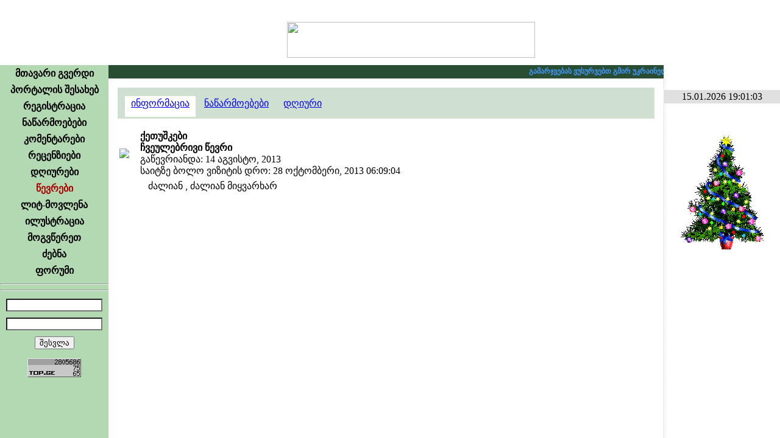

--- FILE ---
content_type: text/html; charset=UTF-8
request_url: http://urakparaki.com/?m=7&WUID=13243
body_size: 7174
content:
<!-- Your IP Address 18.222.207.187 --><!DOCTYPE html PUBLIC "-//W3C//DTD XHTML 1.0 Transitional//EN" "http://www.w3.org/TR/xhtml1/DTD/xhtml1-transitional.dtd">
<html xmlns="http://www.w3.org/1999/xhtml" >
<head>
<script data-ad-client="ca-pub-8456504413064140" async src="https://pagead2.googlesyndication.com/pagead/js/adsbygoogle.js"></script>

<meta http-equiv="Content-Type" content="text/html; charset=utf-8" />
<meta name="keywords" content="ლიტერატურული პორტალი, თანამედროვე ლიტერატურა, ლიტერატურა, პოეზია, პროზა, იუმორისტული, დრამატურგია, კრიტიკა–პუბლიცისტიკა, თარგმანი, საბავშვო, ფორუმი, კომენტარი, რეცენზია, ლიტ–მოვლენა, ილუსტრაცია">
<meta name="description" content="ურაკპარაკი – ლიტერატურული პორტალი">
<meta name="robots" content="index, follow" />
<meta property="og:site_name" content="urakparaki.com"/>
<meta property="og:image" content="http://urakparaki.com/img/logo.png"/>
<link rel="image_src" type="image/png" href="http://urakparaki.com/img/logo.png" />
<link rel="shortcut icon" href="favicon.ico" />
<title>URAKPARAKI</title>
<link href="css/main.css" rel="stylesheet" type="text/css">
<link href="css/calendriza.css" rel="stylesheet" type="text/css">
<style type="text/css">
html, body{height:100%;}
body {	MARGIN: 0px; BACKGROUND-COLOR: #ffffff}
.hand {cursor:pointer}
.SelectedMenu{font-family:Sylfaen; font-size:16px; font-weight:bold; text-align:center; padding:4px 0px 4px 0px; text-decoration:none; color:#AA0000; cursor:default}
.DisabledMenu{font-family:Sylfaen; font-size:16px; font-weight:bold; text-align:center; padding:4px 0px 4px 0px; text-decoration:none; color:#999999; cursor:default}
.MenuItem{font-family:Sylfaen; font-size:16px; font-weight:bold; text-align:center; padding:4px 0px 4px 0px; text-decoration:none; }

.MenuItem:link{color:#000000}
.MenuItem:visited{color:#000000}
.MenuItem:active{color:#AA0000}
.MenuItem:hover{color:#008800}

.BDClass:link{color:#880000}
.BDClass:hover{color:#ff0000}
.BDClass:visited{color:#AA0000}
.BDClass:active{color:#ff6600}

#dyaryImage img {max-width:600px; width: expression(this.width > 600 ? 600: true);} 

.over5 {filter:alpha(opacity=30);  -moz-opacity:0.3;  opacity: 0.3; }
.over5:hover {filter:alpha(opacity=100);  -moz-opacity:1;  opacity:1; cursor:pointer }
@-webkit-keyframes blinkAnimation {    0%   { opacity:1}    50%  { opacity:0}    100% { opacity:1} }
@keyframes blinkAnimation {    0%   { opacity:1}    50%  { opacity:0}    100% { opacity:1} }
.blink{    -webkit-animation-name: blinkAnimation; /* Chrome, Safari, Opera */
    -webkit-animation-duration: 1s; /* Chrome, Safari, Opera */
    -webkit-animation-iteration-count: infinite; /* Chrome, Safari, Opera */
    animation-name: blinkAnimation;
    animation-duration: 1s;
    animation-iteration-count: infinite;
}
	audio {
		height: 16px;
		width: 500px;
		max-width: calc( 100% - 30px);
	}
</style>
<script type="text/javascript" src="js/jquery.min.js"></script>
<script language="javascript">AC_FL_RunContent = 0;</script>
<script type="text/javascript" language="javascript" src="js/rgbcolor.js"></script>
<script type="text/javascript" language="JavaScript" src="js/geo2uni.js"></script>
<script type="text/javascript" language="JavaScript" src="js/ad_eo_1.1.js"></script>
<script type="text/javascript" language="JavaScript" src="js/kernel.js"></script>
<script type="text/javascript" language="JavaScript" src="cal/funcalendar.js"></script>
<script type="text/javascript" src="cal/calendar.js"></script>
<script type="text/javascript" src="cal/lang/calendar-ge.js"></script>
<link rel="stylesheet" type="text/css" media="all" href="cal/calendar-mos.css" title="green" />
<script language="javascript">
var Levels=new Array("","ჩვეულებრივი წევრი" , "ლიტერატორი" ,"რჩეული ავტორი" , "რედაქტორი", "ადმინისტრატორი");
function divMouseMove(){
		}
</script>
<style>
.TopFixed {
	padding:0px;
	display:block;
	z-index:999;
	position: fixed !important;
	position:absolute;
	top:0;
	_top:expression(eval(document.compatMode && document.compatMode=='CSS1Compat')?document.documentElement.scrollTop+(document.documentElement.clientHeight-this.clientHeight)-1 :document.body.scrollTop+(document.body.clientHeight-this.clientHeight)-1);
	left:0;
	}
</style>

<body>




<table width="100%" height="100%" border="0" cellpadding="0" cellspacing="0"   style=" background:url(img/head_logo.png) top right no-repeat ">
  <tr>
    <td width="100%" height="107" align="center" valign="middle" style="background:url(img/head_left-1.png) left top no-repeat;"><img src="img/head_urak2.png" width="407" height="59" style="margin:24px 0px 0px 260px"><a name="#Head" id="#Head"></a></td>
    <td width="191" rowspan="1" valign="top"><img src="img/pixel.gif" width="191" height="1" /></td>
  </tr>
  <tr>
    <td rowspan="1" colspan="1" align="center" valign="top" class="Normal">    
    	<table width="100%" height="100%" border="0" cellpadding="0" cellspacing="0">
        <tr>
          <td width="178" height="100%" valign="top"  background="img/menu_bg.gif" bgcolor="#B2D9B2" style=" background-position:left top; background-repeat:repeat-x">
            <table width="178" border="0" cellspacing="0" cellpadding="0">

              <tr><td align="center"  class="MenuItem"><table border="0" cellpadding="0" cellspacing="0" align="center"><tr><td align="center"><a href="?m=0" class="MenuItem">მთავარი გვერდი</a></td><td></td></tr></table>
				</td></tr><tr><td align="center"  class="MenuItem"><table border="0" cellpadding="0" cellspacing="0" align="center"><tr><td align="center"><a href="?m=1" class="MenuItem">პორტალის შესახებ</a></td><td></td></tr></table>
				</td></tr><tr><td align="center"  class="MenuItem"><table border="0" cellpadding="0" cellspacing="0" align="center"><tr><td align="center"><a href="?m=2" class="MenuItem">რეგისტრაცია</a></td><td></td></tr></table>
				</td></tr><tr><td align="center"  class="MenuItem"><table border="0" cellpadding="0" cellspacing="0" align="center"><tr><td align="center"><a href="?m=4" class="MenuItem">ნაწარმოებები</a></td><td></td></tr></table>
				</td></tr><tr><td align="center"  class="MenuItem"><table border="0" cellpadding="0" cellspacing="0" align="center"><tr><td align="center"><a href="?m=5" class="MenuItem">კომენტარები</a></td><td></td></tr></table>
				</td></tr><tr><td align="center"  class="MenuItem"><table border="0" cellpadding="0" cellspacing="0" align="center"><tr><td align="center"><a href="?m=6" class="MenuItem">რეცენზიები</a></td><td></td></tr></table>
				</td></tr><tr><td align="center"  class="MenuItem"><table border="0" cellpadding="0" cellspacing="0" align="center"><tr><td align="center"><a href="?m=12" class="MenuItem">დღიურები</a></td><td></td></tr></table>
				</td></tr><tr><td align="center"  class="SelectedMenu"><table border="0" cellpadding="0" cellspacing="0" align="center"><tr><td align="center"><a href="?m=7" class="SelectedMenu">წევრები</a></td><td></td></tr></table>
				</td></tr><tr><td align="center"  class="MenuItem"><table border="0" cellpadding="0" cellspacing="0" align="center"><tr><td align="center"><a href="?m=8" class="MenuItem">ლიტ-მოვლენა</a></td><td></td></tr></table>
				</td></tr><tr><td align="center"  class="MenuItem"><table border="0" cellpadding="0" cellspacing="0" align="center"><tr><td align="center"><a href="?m=9" class="MenuItem">ილუსტრაცია</a></td><td></td></tr></table>
				</td></tr><tr><td align="center"  class="MenuItem"><table border="0" cellpadding="0" cellspacing="0" align="center"><tr><td align="center"><a href="?m=10" class="MenuItem">მოგვწერეთ</a></td><td></td></tr></table>
				</td></tr><tr><td align="center"  class="MenuItem"><table border="0" cellpadding="0" cellspacing="0" align="center"><tr><td align="center"><a href="?m=11" class="MenuItem">ძებნა</a></td><td></td></tr></table>
				</td></tr><tr><td align="center"  class="MenuItem"><table border="0" cellpadding="0" cellspacing="0" align="center"><tr><td align="center"><a href="?m=13&Forum=0" class="MenuItem">ფორუმი</a></td><td></td></tr></table>
				</td></tr>            </table> 
	  <hr>
            <div align="center" class="Normal">
              <script type="text/javascript">geokbd();</script>
            </div>
	  <hr/>
	  
	  
            <script language="javascript">
function focusBG(k,p){
	if (k==1)
		if (p==1) el('UName').style.backgroundImage='';
			else if (el('UName').value=='') el('UName').style.backgroundImage='url(img/BG_Name.gif)'; 
			
	if (k==2)
		if (p==1) el('UPass').style.backgroundImage='';
			else if (el('UPass').value=='') el('UPass').style.backgroundImage='url(img/BG_Pass.gif)'; 
	}
</script>
<form action="" method="post" name="form1" id="form1" style="margin:0px 0px 0px 0px; " enctype="multipart/form-data">
	<input type="hidden" name="MAC0" id="MAC0" value="">
  <table border="0" cellpadding="5" cellspacing="0" class="Normal" align="center">
    <tr>
      <td>	    
        <input onKeyPress="changeVal();" name="UName" id="UName" type="text" class="Normal" onChange="getCookieP()"   onFocus="focusBG(1,1)" onBlur="focusBG(1,2)"  
		style="width:150px; background:left no-repeat url(img/BG_Name.gif) #FFFFFF; " >	</td></tr>
    <tr><td>
      <input name="UPass" id="UPass" type="password" class="Normal" onFocus="focusBG(2,1);NoGeo=false" onBlur="focusBG(2,2);NoGeo=true"  
	  style="width:150px; background:left no-repeat url(img/BG_Pass.gif) #FFFFFF">
      </td></tr>
    <tr><td align="center">
      <input type="submit" class="Normal" value="შესვლა" >
      </td>
    </tr>
  </table>
   
  </form>
<script type="text/javascript">  
 MAC=readCookie('MAC0');
if (MAC!=null) 	el('MAC0').value=MAC;

</script>

   
  
<script type="text/javascript">
var confirmMsg  = 'Are you sure that you want to ';
function confirmMessage(confirmMsg0,Link)	{
    if (confirmMsg == '' || typeof(window.opera) != 'undefined') document.location=Link;
    var is_confirmed=confirm(confirmMsg + '\n' + confirmMsg0);    
	if (is_confirmed) document.location=Link;
	}
	
function fixActived(){ 	
	var d = new Date();
	ssrc= 'fixactived.php?'+d.getTime()
	xmlGet( ssrc, canEvent );	
	}
	
</script> 
  
  <!--div align="center" class="Normal"><img src="g_counter/index.php" ></div-->


<!-- TOP.GE COUNTER CODE -->
<div align="center" class="over50" style="margin-top:10px; " >
<script language="JavaScript" type="text/javascript" src="http://counter.top.ge/cgi-bin/cod?100+87457"></script>
<noscript>
<a target="_top" href="http://counter.top.ge/cgi-bin/showtop?87457">
<img src="http://counter.top.ge/cgi-bin/count?ID:87457+JS:false" border="0" alt="TOP.GE" /></a>
</noscript></div>
<!-- / END OF COUNTER CODE -->


  	    </td>
  
  
      <td width="100%" valign="top" background="img/BG_WorkAreaLeft.png" style="padding:0; margin:0; background-repeat:repeat-y; background-position:left"> 
	  
<script language="javascript">
userAgent=window.navigator.userAgent;
isOpera=(userAgent.indexOf("Opera")>=0)
isMozilla=(userAgent.indexOf("Mozilla")>=0)
</script>
<style>
span.anonsiClass a {color:#FFFFFF}
span.anonsiClass a:hover, span.anonsiClass a:visited, span.anonsiClass a:active {color:#E0FFE0}

</style>
<table width="100%" border="0" cellspacing="0" cellpadding="0" id="workspaceTab" >
	<tr>
	<script language="javascript"> if (isMozilla) el('workspaceTab').height='100%'; </script>
					<td height="22px" bgcolor="#294d32" valign="middle">
				<marquee truespeed scrollamount="1" scrolldelay="15" onMouseOver="this.stop()" onMouseOut="this.start()" 
					 style="font-family:Sylfaen; font-size:12px; color:#d3e7d8; cursor:default; font-weight:bold" ><span class="anonsiClass">
					<font color=4499FF>გამარჯვებას ვუსურვებთ გმირ უკრაინელ ხალხს რუს აგრესორზე.</font>  &nbsp; &nbsp; * * * &nbsp; &nbsp; 
<font color=FFFF00>დიდება უკრაინას !!! Сла́ва Украї́ні !!!</font></span>
					</marquee>
				 </td> 
				</tr>
	<tr>
		<td>
			<div id="workspace" class="upper" style="padding:15px; overflow:auto; margin:0px; height:100%" onMouseMove="divMouseMove();">
          
	<link href="../css/main.css" rel="stylesheet" type="text/css"> 
	<link href="../css/BBCodes.css" rel="stylesheet" type="text/css">     

<table width="100%" border="0" cellpadding="0" cellspacing="0" class="Normal">

	<tr>
		<td class="Normal" >
						<table border="0" cellspacing="0" cellpadding="3" class="Normal" width="100%">
								<style type="text/css">
				.SMNormal{padding:3px 10px 14px;  text-decoration:underline }
				.SMRollOver{padding:3px 10px 14px; background-color:#EEEEEE; cursor:pointer; }
				.SMSelected{padding:3px 10px 14px; background-color:#FFFFFF; cursor:default;}
				</style>
				
				 <tr>
					<td  style="background-color:#D0E0D0; padding:0px" height="30" colspan="10" valign="bottom">
						<p style="padding:3 0">&nbsp;&nbsp;
						<span id="sm0" name="sm0" class="SMSelected" onmouseover="SMMOver(this)" onmouseout="SMMOut(this)"><a href="?m=7&WUID=13243&sm=0">ინფორმაცია</a></span>						<span id="sm1" name="sm1" class="SMNormal" onmouseover="SMMOver(this)" onmouseout="SMMOut(this)"><a href="?m=7&WUID=13243&sm=1">ნაწარმოებები</a></span>						<span id="sm2" name="sm2" class="SMNormal" onmouseover="SMMOver(this)" onmouseout="SMMOut(this)"><a href="?m=7&WUID=13243&sm=2">დღიური</a></span>						</p>
					</td>
				 </tr>
				 <tr><td height="10"></td></tr>
				 </table>
				 				
								<table border="0" cellspacing="0" cellpadding="3" class="Normal">
					<tr style="padding-top:10px">
						<td ><img src="img/users/137652576901718.jpg"></td>
						<td style="padding-left:15px" valign="top" width="100%"><strong>ქეთუშკები</strong><br><strong>ჩვეულებრივი წევრი</strong><br>გაწევრიანდა: 14 აგვისტო, 2013 <br />საიტზე ბოლო ვიზიტის დრო: 28 ოქტომბერი, 2013  06:09:04<br /></td>
					</tr>
				<tr><td colspan="2" style="padding-left:50px">
				ძალიან , ძალიან მიყვარხარ				</td></tr>
				</table>
				</td>
	</tr>
</table>


</div>
		</td>
	</tr>
</table>


        	</td>
        </tr>
    </table></td>  
    <td valign="top" class="Normal"  style="border-left:1px #CCCCCC dotted" >
	<img src="img/pixel.gif" width="190px" height="1px"><br>
<!--  მარჯვენა სვეტი რაღაცებისთვის  -->

	<div class="day" id="navi_DateTime" align="center" style=" margin-top:40px; padding:2px 0; background-color:#E0E0E0">15.01.2026 19:01:03</div>
	<div style="height:5px"></div>

	<div class="Normal" id="TimeCompletted" align="center"></div>


	<div style="height:5px"></div>

 <br><br><div align="center"><img src="christmas128.gif"></div> 
</td>
</tr>

</table>
<script type="text/javascript">
function BooksOpen(){
	newWindow = window.open("UBook.php","UBook","scrollbars,status,resizable,width=500"); // status,menubar,height=400,width=300
	newWindow.focus( );
	}

</script>

<script type="text/javascript">
	
TOID=setTimeout('fixActived()',20000);

function xmlGet(url, responseHandler){
    xmlOpen("GET", url, null, responseHandler);
	}

function xmlOpen(method, url, toSend, responseHandler){
    if (window.XMLHttpRequest)
        req = new XMLHttpRequest();
    else if (window.ActiveXObject)
        req = new ActiveXObject("Microsoft.XMLHTTP"); 

    if(req)    {
		req.onreadystatechange = responseHandler;
		req.open(method, url, true);
		req.setRequestHeader("content-type","application/x-www-form-urlencoded");
		req.send(toSend);
	    }
	    else
        status='Your browser does not seem to support XMLHttpRequest.';
}
//------------------------------------------------------------------------------------------


function parseGetVars(qString) {
	var pairs = qString.split(/\&/);
	for (var i in pairs)	{
		var nameVal = pairs[i].split(/\=/);
		window[nameVal[0]] = nameVal[1];
		} 
	}
function toAmp(ss){
	while(ss.indexOf('{26}')>-1) ss=ss.replace('{26}','&')
	while(ss.indexOf('{3D}')>-1) ss=ss.replace('{3D}','=');
	return ss;
	}
	
NewMail=0
NewPostID=0
function canEvent(){
	var strInnerHTML = "";
	// ensure that the request loaded
	if( req.readyState == 4 )	// we loaded the content
		if( req.status == 200 )		//HTTP ok
		{	
		RText=req.responseText
		parseGetVars(RText)
				if(NewMail==1) {
			el('NewMailIcon').style['display']='block';
			startHeaderBlink();
			}
					if(NewPostID>0){
			html='<table width="100%" border="0" cellpadding="0" cellspacing="0" class="Normal"><tr class="ForumTR'+TRClass+'" style="padding:5px">  <td class="FLineD" valign=top width="1%"><a href="?m=7&WUID='+NewPostUID+'">'+((NewPostUPhoto!='s.jpg')?'<img src="'+NewPostUPhoto+'" border=0><br />':'')+NewPostUNName+'<br /></a><span style="font-size:10; color:#999999">'+Levels[NewPostULevel]+'</span></td><td width="99%" class="FLineDL" valign=top> <table border="0" cellspacing="0" cellpadding="0" width=100%> <tr> <td style="padding-bottom:3px; border-bottom:1 solid #CCCCCC; font-size:12px; color:#999999"> <a style="cursor:pointer" onclick="doFormat(\'Bold2\',\''+NewPostUNName+'\')"><img  src="../img/nick.gif" border=0 alt="ნიკი"/></a>&nbsp;<a style="cursor:pointer" onclick="doFormat(\'quote\',\''+NewPostUNName+'\',571)"><img  src="../img/forum/icon_quote.gif" border=0 alt="ციტირება"/></a> გამოქვეყნებულია: '+NewPostDate+' </td> <td align="right" style="padding-bottom:3px; border-bottom:1 solid #CCCCCC; font-size:12px; ">'+((isUser)?'<a href="?m=13&Theme=&st=0&WarningPostID='+NewPostID+'"><img src="../img/forum/shield_0.gif" border=0 alt="შეტყობინება უცენზურო პოსტის შესახებ"/></a>':'')+'</td> </tr> </table><span id="post'+NewPostID+'">'+toAmp(NewPost)+'</span>  </td></tr><tr class="ForumTR"><td class="FLineD" colspan=2><td></tr></table> <span id="forNewPosts" style="display:none" ></span>';
			if(true)
				el('forNewPosts').outerHTML=html
			NewPostID=0;
			TRClass=1-TRClass
			}
		}
	clearTimeout(TOID);
	TOID=setTimeout('fixActived()',20000);
	}
HBPhase=0;
HBOldTitle=document.title;
function HeaderBlink(){
	HBPhase=1-HBPhase;
	if(HBPhase==0) document.title='*** NEW MAIL ***';
			else document.title=HBOldTitle;
	}
HBID=0	
function startHeaderBlink(){
	if(HBID==0)
		HBID=setInterval('HeaderBlink()',300);
	}
//------------------------------------------------------------------------------------------


</script>


<style>
.SelectedSmile{ background:url(img/Smileys/sm_bg.gif) repeat-x; cursor:pointer}
.UnSelectedSmile{ background-color:#eff0e6; }
</style>
 <div id="Smileys" style="position:absolute; left:0; top:0; display:none">
 <table border="0" cellpadding="2" cellspacing="0" bgcolor="#eff0e6" style="border:1px #999999 solid; ">

 </table>
 </div>
<script type="text/javascript">
function storeCaret(ftext) 	{
	if (ftext.createTextRange) 	{
		ftext.caretPos = document.selection.createRange().duplicate();
		}
	}

function insertsmilie(myTextArea,smilieface) 	{
	var t = myTextArea;
	if (t.createTextRange && t.caretPos) {
		var caretPos = t.caretPos;
		caretPos.text = smilieface;
		t.focus();
		}
		else 
		{
		t.value+=smilieface;
		t.focus();
		}
	}
</script>

<script type="text/javascript">
var gaJsHost = (("https:" == document.location.protocol) ? "https://ssl." : "http://www.");
document.write(unescape("%3Cscript src='" + gaJsHost + "google-analytics.com/ga.js' type='text/javascript'%3E%3C/script%3E"));
</script>
<script type="text/javascript">
try {
var pageTracker = _gat._getTracker("UA-10853980-1");
pageTracker._trackPageview();
} catch(err) {}</script>

<script type="text/javascript" src="js/snow.js?v=0.2"></script>  

</body>
</html>

--- FILE ---
content_type: text/html; charset=utf-8
request_url: https://www.google.com/recaptcha/api2/aframe
body_size: 268
content:
<!DOCTYPE HTML><html><head><meta http-equiv="content-type" content="text/html; charset=UTF-8"></head><body><script nonce="USU2LnUkQn51i5UZeYWaKg">/** Anti-fraud and anti-abuse applications only. See google.com/recaptcha */ try{var clients={'sodar':'https://pagead2.googlesyndication.com/pagead/sodar?'};window.addEventListener("message",function(a){try{if(a.source===window.parent){var b=JSON.parse(a.data);var c=clients[b['id']];if(c){var d=document.createElement('img');d.src=c+b['params']+'&rc='+(localStorage.getItem("rc::a")?sessionStorage.getItem("rc::b"):"");window.document.body.appendChild(d);sessionStorage.setItem("rc::e",parseInt(sessionStorage.getItem("rc::e")||0)+1);localStorage.setItem("rc::h",'1768489266095');}}}catch(b){}});window.parent.postMessage("_grecaptcha_ready", "*");}catch(b){}</script></body></html>